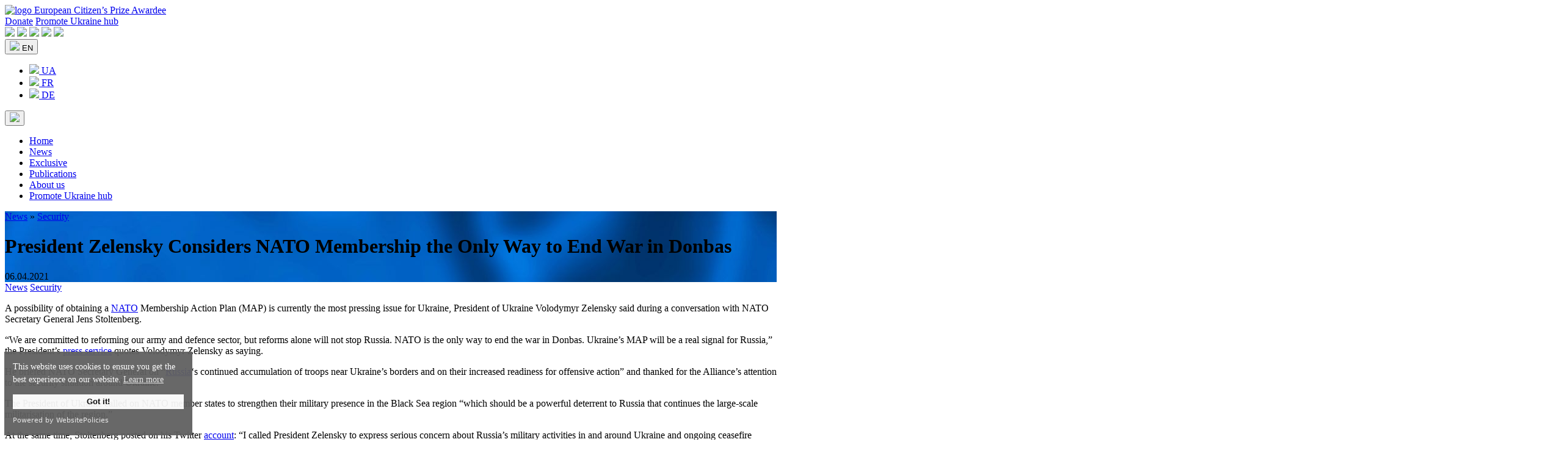

--- FILE ---
content_type: text/html; charset=UTF-8
request_url: https://www.promoteukraine.org/president-zelensky-considers-nato-membership-the-only-way-to-end-war-in-donbas/
body_size: 12020
content:
<!DOCTYPE html>
<html dir="ltr" lang="en-US" prefix="og: https://ogp.me/ns#" itemscope itemtype="https://schema.org/Article">
<head>
<meta charset="UTF-8" />
<meta name="viewport" content="width=device-width, initial-scale=1.0">
<title>President Zelensky Considers NATO Membership the Only Way to End War in Donbas</title>
	<style>img:is([sizes="auto" i], [sizes^="auto," i]) { contain-intrinsic-size: 3000px 1500px }</style>
	
		<!-- All in One SEO 4.7.4.2 - aioseo.com -->
		<meta name="description" content="In a conversation with NATO Secretary General Jens Stoltenberg, President of Ukraine Volodymyr Zelensky stated that the North Atlantic Alliance was the only way to end the war in Donbas" />
		<meta name="robots" content="max-image-preview:large" />
		<meta name="google-site-verification" content="HdJSs81alB4OqWr_2foBOoCQYnb976o6GJtPugdn9Dw" />
		<meta name="yandex-verification" content="a270edd02d32c84a" />
		<meta name="keywords" content="donbas,international relations,nato,peace for ukraine,russian aggression,ukraine v russia,news,security" />
		<link rel="canonical" href="https://www.promoteukraine.org/president-zelensky-considers-nato-membership-the-only-way-to-end-war-in-donbas/" />
		<meta name="generator" content="All in One SEO (AIOSEO) 4.7.4.2" />

		<!-- Google tag (gtag.js) -->
<script async src="https://www.googletagmanager.com/gtag/js?id=UA-165127962-1"></script>
<script>
  window.dataLayer = window.dataLayer || [];
  function gtag(){dataLayer.push(arguments);}
  gtag('js', new Date());

  gtag('config', 'UA-165127962-1');
</script>
		<meta property="og:locale" content="en_US" />
		<meta property="og:site_name" content="Promote Ukraine - Media and expert platform for Ukraine and the EU" />
		<meta property="og:type" content="article" />
		<meta property="og:title" content="President Zelensky Considers NATO Membership the Only Way to End War in Donbas" />
		<meta property="og:description" content="In a conversation with NATO Secretary General Jens Stoltenberg, President of Ukraine Volodymyr Zelensky stated that the North Atlantic Alliance was the only way to end the war in Donbas" />
		<meta property="og:url" content="https://www.promoteukraine.org/president-zelensky-considers-nato-membership-the-only-way-to-end-war-in-donbas/" />
		<meta property="fb:app_id" content="915514491952410" />
		<meta property="og:image" content="https://www.promoteukraine.org/wp-content/uploads/2021/10/nato-and-ukraine-flags-3d-waving-flag-design-ukraine-nato-flag-picture-wallpaper-scaled.jpg" />
		<meta property="og:image:secure_url" content="https://www.promoteukraine.org/wp-content/uploads/2021/10/nato-and-ukraine-flags-3d-waving-flag-design-ukraine-nato-flag-picture-wallpaper-scaled.jpg" />
		<meta property="og:image:width" content="2560" />
		<meta property="og:image:height" content="1223" />
		<meta property="article:published_time" content="2021-04-06T16:51:02+00:00" />
		<meta property="article:modified_time" content="2022-06-10T18:44:14+00:00" />
		<meta property="article:publisher" content="https://www.facebook.com/promoteukraine/" />
		<meta name="twitter:card" content="summary_large_image" />
		<meta name="twitter:site" content="@promoteukraine" />
		<meta name="twitter:title" content="President Zelensky Considers NATO Membership the Only Way to End War in Donbas" />
		<meta name="twitter:description" content="In a conversation with NATO Secretary General Jens Stoltenberg, President of Ukraine Volodymyr Zelensky stated that the North Atlantic Alliance was the only way to end the war in Donbas" />
		<meta name="twitter:image" content="https://www.promoteukraine.org/wp-content/uploads/2021/10/nato-and-ukraine-flags-3d-waving-flag-design-ukraine-nato-flag-picture-wallpaper-scaled.jpg" />
		<script type="application/ld+json" class="aioseo-schema">
			{"@context":"https:\/\/schema.org","@graph":[{"@type":"Article","@id":"https:\/\/www.promoteukraine.org\/president-zelensky-considers-nato-membership-the-only-way-to-end-war-in-donbas\/#article","name":"President Zelensky Considers NATO Membership the Only Way to End War in Donbas","headline":"President Zelensky Considers NATO Membership the Only Way to End War in Donbas","author":{"@id":"https:\/\/www.promoteukraine.org\/author\/ilyktaras\/#author"},"publisher":{"@id":"https:\/\/www.promoteukraine.org\/#organization"},"image":{"@type":"ImageObject","url":"https:\/\/www.promoteukraine.org\/wp-content\/uploads\/2021\/10\/nato-and-ukraine-flags-3d-waving-flag-design-ukraine-nato-flag-picture-wallpaper-scaled.jpg","width":2560,"height":1223,"caption":"NATO"},"datePublished":"2021-04-06T19:51:02+03:00","dateModified":"2022-06-10T21:44:14+03:00","inLanguage":"en-US","mainEntityOfPage":{"@id":"https:\/\/www.promoteukraine.org\/president-zelensky-considers-nato-membership-the-only-way-to-end-war-in-donbas\/#webpage"},"isPartOf":{"@id":"https:\/\/www.promoteukraine.org\/president-zelensky-considers-nato-membership-the-only-way-to-end-war-in-donbas\/#webpage"},"articleSection":"News, Security, Donbas, International Relations, NATO, Peace for Ukraine, Russian aggression, Ukraine v Russia, EN, pll_606c91764dafe"},{"@type":"BreadcrumbList","@id":"https:\/\/www.promoteukraine.org\/president-zelensky-considers-nato-membership-the-only-way-to-end-war-in-donbas\/#breadcrumblist","itemListElement":[{"@type":"ListItem","@id":"https:\/\/www.promoteukraine.org\/#listItem","position":1,"name":"Home","item":"https:\/\/www.promoteukraine.org\/","nextItem":"https:\/\/www.promoteukraine.org\/president-zelensky-considers-nato-membership-the-only-way-to-end-war-in-donbas\/#listItem"},{"@type":"ListItem","@id":"https:\/\/www.promoteukraine.org\/president-zelensky-considers-nato-membership-the-only-way-to-end-war-in-donbas\/#listItem","position":2,"name":"President Zelensky Considers NATO Membership the Only Way to End War in Donbas","previousItem":"https:\/\/www.promoteukraine.org\/#listItem"}]},{"@type":"Organization","@id":"https:\/\/www.promoteukraine.org\/#organization","name":"Promote Ukraine","description":"Media and expert platform for Ukraine and the EU","url":"https:\/\/www.promoteukraine.org\/","logo":{"@type":"ImageObject","url":"https:\/\/www.promoteukraine.org\/wp-content\/uploads\/2019\/05\/Promote-Ukraine-Logo-promoteukraine-org.png","@id":"https:\/\/www.promoteukraine.org\/president-zelensky-considers-nato-membership-the-only-way-to-end-war-in-donbas\/#organizationLogo","width":600,"height":219},"image":{"@id":"https:\/\/www.promoteukraine.org\/president-zelensky-considers-nato-membership-the-only-way-to-end-war-in-donbas\/#organizationLogo"},"sameAs":["https:\/\/www.instagram.com\/promoteukraine\/","https:\/\/www.youtube.com\/@PromoteUkraine","https:\/\/www.linkedin.com\/company\/promote-ukraine\/"]},{"@type":"Person","@id":"https:\/\/www.promoteukraine.org\/author\/ilyktaras\/#author","url":"https:\/\/www.promoteukraine.org\/author\/ilyktaras\/","name":"Bohdan Marusyak","image":{"@type":"ImageObject","@id":"https:\/\/www.promoteukraine.org\/president-zelensky-considers-nato-membership-the-only-way-to-end-war-in-donbas\/#authorImage","url":"https:\/\/secure.gravatar.com\/avatar\/1ff60249b34e8821a936fb657e8c187e?s=96&d=mm&r=g","width":96,"height":96,"caption":"Bohdan Marusyak"}},{"@type":"WebPage","@id":"https:\/\/www.promoteukraine.org\/president-zelensky-considers-nato-membership-the-only-way-to-end-war-in-donbas\/#webpage","url":"https:\/\/www.promoteukraine.org\/president-zelensky-considers-nato-membership-the-only-way-to-end-war-in-donbas\/","name":"President Zelensky Considers NATO Membership the Only Way to End War in Donbas","description":"In a conversation with NATO Secretary General Jens Stoltenberg, President of Ukraine Volodymyr Zelensky stated that the North Atlantic Alliance was the only way to end the war in Donbas","inLanguage":"en-US","isPartOf":{"@id":"https:\/\/www.promoteukraine.org\/#website"},"breadcrumb":{"@id":"https:\/\/www.promoteukraine.org\/president-zelensky-considers-nato-membership-the-only-way-to-end-war-in-donbas\/#breadcrumblist"},"author":{"@id":"https:\/\/www.promoteukraine.org\/author\/ilyktaras\/#author"},"creator":{"@id":"https:\/\/www.promoteukraine.org\/author\/ilyktaras\/#author"},"image":{"@type":"ImageObject","url":"https:\/\/www.promoteukraine.org\/wp-content\/uploads\/2021\/10\/nato-and-ukraine-flags-3d-waving-flag-design-ukraine-nato-flag-picture-wallpaper-scaled.jpg","@id":"https:\/\/www.promoteukraine.org\/president-zelensky-considers-nato-membership-the-only-way-to-end-war-in-donbas\/#mainImage","width":2560,"height":1223,"caption":"NATO"},"primaryImageOfPage":{"@id":"https:\/\/www.promoteukraine.org\/president-zelensky-considers-nato-membership-the-only-way-to-end-war-in-donbas\/#mainImage"},"datePublished":"2021-04-06T19:51:02+03:00","dateModified":"2022-06-10T21:44:14+03:00"},{"@type":"WebSite","@id":"https:\/\/www.promoteukraine.org\/#website","url":"https:\/\/www.promoteukraine.org\/","name":"Promote Ukraine","description":"Media and expert platform for Ukraine and the EU","inLanguage":"en-US","publisher":{"@id":"https:\/\/www.promoteukraine.org\/#organization"}}]}
		</script>
		<!-- All in One SEO -->

<link rel="alternate" href="https://www.promoteukraine.org/president-zelensky-considers-nato-membership-the-only-way-to-end-war-in-donbas/" hreflang="en" />
<link rel="alternate" href="https://www.promoteukraine.org/uk/prezydent-zelenskyj-vvazhaye-vstup-u-nato-yedynym-shlyahom-dlya-zavershennya-vijny-na-donbasi/" hreflang="uk" />
<link rel="alternate" type="application/rss+xml" title="Promote Ukraine - Media and expert platform for Ukraine and the EU &raquo; Feed" href="https://www.promoteukraine.org/feed/" />
<link rel="alternate" type="application/rss+xml" title="Promote Ukraine - Media and expert platform for Ukraine and the EU &raquo; Comments Feed" href="https://www.promoteukraine.org/comments/feed/" />
<script type="text/javascript">
/* <![CDATA[ */
window._wpemojiSettings = {"baseUrl":"https:\/\/s.w.org\/images\/core\/emoji\/15.0.3\/72x72\/","ext":".png","svgUrl":"https:\/\/s.w.org\/images\/core\/emoji\/15.0.3\/svg\/","svgExt":".svg","source":{"concatemoji":"https:\/\/www.promoteukraine.org\/wp-includes\/js\/wp-emoji-release.min.js?ver=258d501a3ea889c51d75259d92cfe06a"}};
/*! This file is auto-generated */
!function(i,n){var o,s,e;function c(e){try{var t={supportTests:e,timestamp:(new Date).valueOf()};sessionStorage.setItem(o,JSON.stringify(t))}catch(e){}}function p(e,t,n){e.clearRect(0,0,e.canvas.width,e.canvas.height),e.fillText(t,0,0);var t=new Uint32Array(e.getImageData(0,0,e.canvas.width,e.canvas.height).data),r=(e.clearRect(0,0,e.canvas.width,e.canvas.height),e.fillText(n,0,0),new Uint32Array(e.getImageData(0,0,e.canvas.width,e.canvas.height).data));return t.every(function(e,t){return e===r[t]})}function u(e,t,n){switch(t){case"flag":return n(e,"\ud83c\udff3\ufe0f\u200d\u26a7\ufe0f","\ud83c\udff3\ufe0f\u200b\u26a7\ufe0f")?!1:!n(e,"\ud83c\uddfa\ud83c\uddf3","\ud83c\uddfa\u200b\ud83c\uddf3")&&!n(e,"\ud83c\udff4\udb40\udc67\udb40\udc62\udb40\udc65\udb40\udc6e\udb40\udc67\udb40\udc7f","\ud83c\udff4\u200b\udb40\udc67\u200b\udb40\udc62\u200b\udb40\udc65\u200b\udb40\udc6e\u200b\udb40\udc67\u200b\udb40\udc7f");case"emoji":return!n(e,"\ud83d\udc26\u200d\u2b1b","\ud83d\udc26\u200b\u2b1b")}return!1}function f(e,t,n){var r="undefined"!=typeof WorkerGlobalScope&&self instanceof WorkerGlobalScope?new OffscreenCanvas(300,150):i.createElement("canvas"),a=r.getContext("2d",{willReadFrequently:!0}),o=(a.textBaseline="top",a.font="600 32px Arial",{});return e.forEach(function(e){o[e]=t(a,e,n)}),o}function t(e){var t=i.createElement("script");t.src=e,t.defer=!0,i.head.appendChild(t)}"undefined"!=typeof Promise&&(o="wpEmojiSettingsSupports",s=["flag","emoji"],n.supports={everything:!0,everythingExceptFlag:!0},e=new Promise(function(e){i.addEventListener("DOMContentLoaded",e,{once:!0})}),new Promise(function(t){var n=function(){try{var e=JSON.parse(sessionStorage.getItem(o));if("object"==typeof e&&"number"==typeof e.timestamp&&(new Date).valueOf()<e.timestamp+604800&&"object"==typeof e.supportTests)return e.supportTests}catch(e){}return null}();if(!n){if("undefined"!=typeof Worker&&"undefined"!=typeof OffscreenCanvas&&"undefined"!=typeof URL&&URL.createObjectURL&&"undefined"!=typeof Blob)try{var e="postMessage("+f.toString()+"("+[JSON.stringify(s),u.toString(),p.toString()].join(",")+"));",r=new Blob([e],{type:"text/javascript"}),a=new Worker(URL.createObjectURL(r),{name:"wpTestEmojiSupports"});return void(a.onmessage=function(e){c(n=e.data),a.terminate(),t(n)})}catch(e){}c(n=f(s,u,p))}t(n)}).then(function(e){for(var t in e)n.supports[t]=e[t],n.supports.everything=n.supports.everything&&n.supports[t],"flag"!==t&&(n.supports.everythingExceptFlag=n.supports.everythingExceptFlag&&n.supports[t]);n.supports.everythingExceptFlag=n.supports.everythingExceptFlag&&!n.supports.flag,n.DOMReady=!1,n.readyCallback=function(){n.DOMReady=!0}}).then(function(){return e}).then(function(){var e;n.supports.everything||(n.readyCallback(),(e=n.source||{}).concatemoji?t(e.concatemoji):e.wpemoji&&e.twemoji&&(t(e.twemoji),t(e.wpemoji)))}))}((window,document),window._wpemojiSettings);
/* ]]> */
</script>
<style id='wp-emoji-styles-inline-css' type='text/css'>

	img.wp-smiley, img.emoji {
		display: inline !important;
		border: none !important;
		box-shadow: none !important;
		height: 1em !important;
		width: 1em !important;
		margin: 0 0.07em !important;
		vertical-align: -0.1em !important;
		background: none !important;
		padding: 0 !important;
	}
</style>
<link rel='stylesheet' id='wp-block-library-css' href='https://www.promoteukraine.org/wp-includes/css/dist/block-library/style.min.css?ver=258d501a3ea889c51d75259d92cfe06a' type='text/css' media='all' />
<style id='classic-theme-styles-inline-css' type='text/css'>
/*! This file is auto-generated */
.wp-block-button__link{color:#fff;background-color:#32373c;border-radius:9999px;box-shadow:none;text-decoration:none;padding:calc(.667em + 2px) calc(1.333em + 2px);font-size:1.125em}.wp-block-file__button{background:#32373c;color:#fff;text-decoration:none}
</style>
<style id='global-styles-inline-css' type='text/css'>
:root{--wp--preset--aspect-ratio--square: 1;--wp--preset--aspect-ratio--4-3: 4/3;--wp--preset--aspect-ratio--3-4: 3/4;--wp--preset--aspect-ratio--3-2: 3/2;--wp--preset--aspect-ratio--2-3: 2/3;--wp--preset--aspect-ratio--16-9: 16/9;--wp--preset--aspect-ratio--9-16: 9/16;--wp--preset--color--black: #000000;--wp--preset--color--cyan-bluish-gray: #abb8c3;--wp--preset--color--white: #ffffff;--wp--preset--color--pale-pink: #f78da7;--wp--preset--color--vivid-red: #cf2e2e;--wp--preset--color--luminous-vivid-orange: #ff6900;--wp--preset--color--luminous-vivid-amber: #fcb900;--wp--preset--color--light-green-cyan: #7bdcb5;--wp--preset--color--vivid-green-cyan: #00d084;--wp--preset--color--pale-cyan-blue: #8ed1fc;--wp--preset--color--vivid-cyan-blue: #0693e3;--wp--preset--color--vivid-purple: #9b51e0;--wp--preset--gradient--vivid-cyan-blue-to-vivid-purple: linear-gradient(135deg,rgba(6,147,227,1) 0%,rgb(155,81,224) 100%);--wp--preset--gradient--light-green-cyan-to-vivid-green-cyan: linear-gradient(135deg,rgb(122,220,180) 0%,rgb(0,208,130) 100%);--wp--preset--gradient--luminous-vivid-amber-to-luminous-vivid-orange: linear-gradient(135deg,rgba(252,185,0,1) 0%,rgba(255,105,0,1) 100%);--wp--preset--gradient--luminous-vivid-orange-to-vivid-red: linear-gradient(135deg,rgba(255,105,0,1) 0%,rgb(207,46,46) 100%);--wp--preset--gradient--very-light-gray-to-cyan-bluish-gray: linear-gradient(135deg,rgb(238,238,238) 0%,rgb(169,184,195) 100%);--wp--preset--gradient--cool-to-warm-spectrum: linear-gradient(135deg,rgb(74,234,220) 0%,rgb(151,120,209) 20%,rgb(207,42,186) 40%,rgb(238,44,130) 60%,rgb(251,105,98) 80%,rgb(254,248,76) 100%);--wp--preset--gradient--blush-light-purple: linear-gradient(135deg,rgb(255,206,236) 0%,rgb(152,150,240) 100%);--wp--preset--gradient--blush-bordeaux: linear-gradient(135deg,rgb(254,205,165) 0%,rgb(254,45,45) 50%,rgb(107,0,62) 100%);--wp--preset--gradient--luminous-dusk: linear-gradient(135deg,rgb(255,203,112) 0%,rgb(199,81,192) 50%,rgb(65,88,208) 100%);--wp--preset--gradient--pale-ocean: linear-gradient(135deg,rgb(255,245,203) 0%,rgb(182,227,212) 50%,rgb(51,167,181) 100%);--wp--preset--gradient--electric-grass: linear-gradient(135deg,rgb(202,248,128) 0%,rgb(113,206,126) 100%);--wp--preset--gradient--midnight: linear-gradient(135deg,rgb(2,3,129) 0%,rgb(40,116,252) 100%);--wp--preset--font-size--small: 13px;--wp--preset--font-size--medium: 20px;--wp--preset--font-size--large: 36px;--wp--preset--font-size--x-large: 42px;--wp--preset--spacing--20: 0.44rem;--wp--preset--spacing--30: 0.67rem;--wp--preset--spacing--40: 1rem;--wp--preset--spacing--50: 1.5rem;--wp--preset--spacing--60: 2.25rem;--wp--preset--spacing--70: 3.38rem;--wp--preset--spacing--80: 5.06rem;--wp--preset--shadow--natural: 6px 6px 9px rgba(0, 0, 0, 0.2);--wp--preset--shadow--deep: 12px 12px 50px rgba(0, 0, 0, 0.4);--wp--preset--shadow--sharp: 6px 6px 0px rgba(0, 0, 0, 0.2);--wp--preset--shadow--outlined: 6px 6px 0px -3px rgba(255, 255, 255, 1), 6px 6px rgba(0, 0, 0, 1);--wp--preset--shadow--crisp: 6px 6px 0px rgba(0, 0, 0, 1);}:where(.is-layout-flex){gap: 0.5em;}:where(.is-layout-grid){gap: 0.5em;}body .is-layout-flex{display: flex;}.is-layout-flex{flex-wrap: wrap;align-items: center;}.is-layout-flex > :is(*, div){margin: 0;}body .is-layout-grid{display: grid;}.is-layout-grid > :is(*, div){margin: 0;}:where(.wp-block-columns.is-layout-flex){gap: 2em;}:where(.wp-block-columns.is-layout-grid){gap: 2em;}:where(.wp-block-post-template.is-layout-flex){gap: 1.25em;}:where(.wp-block-post-template.is-layout-grid){gap: 1.25em;}.has-black-color{color: var(--wp--preset--color--black) !important;}.has-cyan-bluish-gray-color{color: var(--wp--preset--color--cyan-bluish-gray) !important;}.has-white-color{color: var(--wp--preset--color--white) !important;}.has-pale-pink-color{color: var(--wp--preset--color--pale-pink) !important;}.has-vivid-red-color{color: var(--wp--preset--color--vivid-red) !important;}.has-luminous-vivid-orange-color{color: var(--wp--preset--color--luminous-vivid-orange) !important;}.has-luminous-vivid-amber-color{color: var(--wp--preset--color--luminous-vivid-amber) !important;}.has-light-green-cyan-color{color: var(--wp--preset--color--light-green-cyan) !important;}.has-vivid-green-cyan-color{color: var(--wp--preset--color--vivid-green-cyan) !important;}.has-pale-cyan-blue-color{color: var(--wp--preset--color--pale-cyan-blue) !important;}.has-vivid-cyan-blue-color{color: var(--wp--preset--color--vivid-cyan-blue) !important;}.has-vivid-purple-color{color: var(--wp--preset--color--vivid-purple) !important;}.has-black-background-color{background-color: var(--wp--preset--color--black) !important;}.has-cyan-bluish-gray-background-color{background-color: var(--wp--preset--color--cyan-bluish-gray) !important;}.has-white-background-color{background-color: var(--wp--preset--color--white) !important;}.has-pale-pink-background-color{background-color: var(--wp--preset--color--pale-pink) !important;}.has-vivid-red-background-color{background-color: var(--wp--preset--color--vivid-red) !important;}.has-luminous-vivid-orange-background-color{background-color: var(--wp--preset--color--luminous-vivid-orange) !important;}.has-luminous-vivid-amber-background-color{background-color: var(--wp--preset--color--luminous-vivid-amber) !important;}.has-light-green-cyan-background-color{background-color: var(--wp--preset--color--light-green-cyan) !important;}.has-vivid-green-cyan-background-color{background-color: var(--wp--preset--color--vivid-green-cyan) !important;}.has-pale-cyan-blue-background-color{background-color: var(--wp--preset--color--pale-cyan-blue) !important;}.has-vivid-cyan-blue-background-color{background-color: var(--wp--preset--color--vivid-cyan-blue) !important;}.has-vivid-purple-background-color{background-color: var(--wp--preset--color--vivid-purple) !important;}.has-black-border-color{border-color: var(--wp--preset--color--black) !important;}.has-cyan-bluish-gray-border-color{border-color: var(--wp--preset--color--cyan-bluish-gray) !important;}.has-white-border-color{border-color: var(--wp--preset--color--white) !important;}.has-pale-pink-border-color{border-color: var(--wp--preset--color--pale-pink) !important;}.has-vivid-red-border-color{border-color: var(--wp--preset--color--vivid-red) !important;}.has-luminous-vivid-orange-border-color{border-color: var(--wp--preset--color--luminous-vivid-orange) !important;}.has-luminous-vivid-amber-border-color{border-color: var(--wp--preset--color--luminous-vivid-amber) !important;}.has-light-green-cyan-border-color{border-color: var(--wp--preset--color--light-green-cyan) !important;}.has-vivid-green-cyan-border-color{border-color: var(--wp--preset--color--vivid-green-cyan) !important;}.has-pale-cyan-blue-border-color{border-color: var(--wp--preset--color--pale-cyan-blue) !important;}.has-vivid-cyan-blue-border-color{border-color: var(--wp--preset--color--vivid-cyan-blue) !important;}.has-vivid-purple-border-color{border-color: var(--wp--preset--color--vivid-purple) !important;}.has-vivid-cyan-blue-to-vivid-purple-gradient-background{background: var(--wp--preset--gradient--vivid-cyan-blue-to-vivid-purple) !important;}.has-light-green-cyan-to-vivid-green-cyan-gradient-background{background: var(--wp--preset--gradient--light-green-cyan-to-vivid-green-cyan) !important;}.has-luminous-vivid-amber-to-luminous-vivid-orange-gradient-background{background: var(--wp--preset--gradient--luminous-vivid-amber-to-luminous-vivid-orange) !important;}.has-luminous-vivid-orange-to-vivid-red-gradient-background{background: var(--wp--preset--gradient--luminous-vivid-orange-to-vivid-red) !important;}.has-very-light-gray-to-cyan-bluish-gray-gradient-background{background: var(--wp--preset--gradient--very-light-gray-to-cyan-bluish-gray) !important;}.has-cool-to-warm-spectrum-gradient-background{background: var(--wp--preset--gradient--cool-to-warm-spectrum) !important;}.has-blush-light-purple-gradient-background{background: var(--wp--preset--gradient--blush-light-purple) !important;}.has-blush-bordeaux-gradient-background{background: var(--wp--preset--gradient--blush-bordeaux) !important;}.has-luminous-dusk-gradient-background{background: var(--wp--preset--gradient--luminous-dusk) !important;}.has-pale-ocean-gradient-background{background: var(--wp--preset--gradient--pale-ocean) !important;}.has-electric-grass-gradient-background{background: var(--wp--preset--gradient--electric-grass) !important;}.has-midnight-gradient-background{background: var(--wp--preset--gradient--midnight) !important;}.has-small-font-size{font-size: var(--wp--preset--font-size--small) !important;}.has-medium-font-size{font-size: var(--wp--preset--font-size--medium) !important;}.has-large-font-size{font-size: var(--wp--preset--font-size--large) !important;}.has-x-large-font-size{font-size: var(--wp--preset--font-size--x-large) !important;}
:where(.wp-block-post-template.is-layout-flex){gap: 1.25em;}:where(.wp-block-post-template.is-layout-grid){gap: 1.25em;}
:where(.wp-block-columns.is-layout-flex){gap: 2em;}:where(.wp-block-columns.is-layout-grid){gap: 2em;}
:root :where(.wp-block-pullquote){font-size: 1.5em;line-height: 1.6;}
</style>
<script type="text/javascript" src="https://www.promoteukraine.org/wp-includes/js/jquery/jquery.min.js?ver=3.7.1" id="jquery-core-js"></script>
<script type="text/javascript" src="https://www.promoteukraine.org/wp-includes/js/jquery/jquery-migrate.min.js?ver=3.4.1" id="jquery-migrate-js"></script>
<link rel="https://api.w.org/" href="https://www.promoteukraine.org/wp-json/" /><link rel="alternate" title="JSON" type="application/json" href="https://www.promoteukraine.org/wp-json/wp/v2/posts/16099" /><link rel="EditURI" type="application/rsd+xml" title="RSD" href="https://www.promoteukraine.org/xmlrpc.php?rsd" />

<link rel='shortlink' href='https://www.promoteukraine.org/?p=16099' />
<link rel="alternate" title="oEmbed (JSON)" type="application/json+oembed" href="https://www.promoteukraine.org/wp-json/oembed/1.0/embed?url=https%3A%2F%2Fwww.promoteukraine.org%2Fpresident-zelensky-considers-nato-membership-the-only-way-to-end-war-in-donbas%2F&#038;lang=en" />
<link rel="alternate" title="oEmbed (XML)" type="text/xml+oembed" href="https://www.promoteukraine.org/wp-json/oembed/1.0/embed?url=https%3A%2F%2Fwww.promoteukraine.org%2Fpresident-zelensky-considers-nato-membership-the-only-way-to-end-war-in-donbas%2F&#038;format=xml&#038;lang=en" />
<link rel="icon" href="https://www.promoteukraine.org/wp-content/uploads/2023/01/promoteukrainelogo-150x150.png" sizes="32x32" />
<link rel="icon" href="https://www.promoteukraine.org/wp-content/uploads/2023/01/promoteukrainelogo.png" sizes="192x192" />
<link rel="apple-touch-icon" href="https://www.promoteukraine.org/wp-content/uploads/2023/01/promoteukrainelogo.png" />
<meta name="msapplication-TileImage" content="https://www.promoteukraine.org/wp-content/uploads/2023/01/promoteukrainelogo.png" />
    <link rel="preconnect" href="https://fonts.googleapis.com">
    <link rel="preconnect" href="https://fonts.gstatic.com" crossorigin>
    <link href="https://fonts.googleapis.com/css2?family=Montserrat:wght@400;500;600;700;800&display=swap" rel="stylesheet">
    <link rel="stylesheet" href="/wp-content/themes/pu/css/bootstrap.min.css">
    <link rel="stylesheet" href="/wp-content/themes/pu/style.css">
	<script src="https://cdn.websitepolicies.io/lib/cookieconsent/cookieconsent.min.js" defer></script>
	<script>window.addEventListener("load",function(){window.wpcc.init({"colors":{"popup":{"background":"#606060","text":"#ffffff","border":"#f9f9f9"},"button":{"background":"#f9f9f9","text":"#000000"}},"padding":"small","margin":"small","transparency":"5","fontsize":"small","content":{"href":"https://www.promoteukraine.org/privacy-policy/"}})});</script>
</head>
<body>
</header>
    <header class="header dark-bg">
		<div class="container-fluid">
			<div class="row d-flex align-items-center">
                <a href="https://www.promoteukraine.org/" title="Promote Ukraine &#8211; Media and expert platform for Ukraine and the EU" class="header__logo col">
                    <img src="/wp-content/themes/pu/images/logo.png" alt="logo">
					<span class="d-none d-md-block">European Citizen’s Prize Awardee</span>
                </a>
				<div class="col p-0 d-none d-sm-block">
					<a href="https://www.ukrainianhub.eu/support-ukraine" target="_blank" class="sup_button" title="Donate">Donate</a>
					<a href="https://www.ukrainianhub.eu/" target="_blank" class="hub_button" title="Promote Ukraine hub">Promote Ukraine hub</a>
				</div>
				<div class="col text-end topheader-right p-0">
					<div class="social">
												<a href="https://www.facebook.com/promoteukraine/" title="Facebook" target="_blank" rel="nofollow"><img src="/wp-content/themes/pu/images/social-fb.svg"></a>
						<a href="https://www.instagram.com/promoteukraine/" title="Instagram" target="_blank" rel="nofollow"><img src="/wp-content/themes/pu/images/social-insta.svg"></a>
						<a href="https://twitter.com/PromoteUkraine" title="Twitter" target="_blank" rel="nofollow"><img src="/wp-content/themes/pu/images/social-twit.svg"></a>
						<a href="https://www.youtube.com/@PromoteUkraine/" title="YouTube" target="_blank" rel="nofollow"><img src="/wp-content/themes/pu/images/social-yt.svg"></a>
						<a href="https://www.linkedin.com/company/promote-ukraine/" title="LinkedIn" target="_blank" rel="nofollow"><img src="/wp-content/themes/pu/images/social-in.svg"></a>					</div>
										<div class="dropdown header_lang gray-border">
												<button class="dropdown-toggle dark-bg white-txt" type="button" id="dropdownLangSelect"  type="button" data-bs-toggle="dropdown" aria-expanded="false">
							<img src="https://www.promoteukraine.org/wp-content/plugins/polylang/flags/gb.png"> EN						</button>
						<ul class="dropdown-menu dark-bg" aria-labelledby="dropdownLangSelect">
							<li class="dropdown-item gray-border p-0"><a href="https://www.promoteukraine.org/uk/prezydent-zelenskyj-vvazhaye-vstup-u-nato-yedynym-shlyahom-dlya-zavershennya-vijny-na-donbasi/" class="dropdown-item white-txt"><img src="https://www.promoteukraine.org/wp-content/plugins/polylang/flags/ua.png"> UA</a></li><li class="dropdown-item gray-border p-0"><a href="https://www.promoteukraine.org/fr/" class="dropdown-item white-txt"><img src="https://www.promoteukraine.org/wp-content/plugins/polylang/flags/fr.png"> FR</a></li><li class="dropdown-item gray-border p-0"><a href="https://www.promoteukraine.org/de/" class="dropdown-item white-txt"><img src="https://www.promoteukraine.org/wp-content/plugins/polylang/flags/de.png"> DE</a></li>						</ul>
					</div>					<button type="button" class="menu-button d-none"  data-bs-toggle="modal" data-bs-target="#menuModal">
						<img src="/wp-content/themes/pu/images/menu.svg">
					</button>
				</div>
			</div>
		</div>
    </header>

    <main>
		<nav class="text-center nav-link-list d-none d-md-block">
			<div class="menu-main-en-container"><ul id="menu-head" class="menu"><li id="menu-item-14419" class="menu-item menu-item-type-custom menu-item-object-custom menu-item-14419"><a href="/" itemprop="url">Home</a></li>
<li id="menu-item-14413" class="menu-item menu-item-type-taxonomy menu-item-object-category current-post-ancestor current-menu-parent current-post-parent menu-item-14413"><a href="https://www.promoteukraine.org/category/news/" itemprop="url">News</a></li>
<li id="menu-item-83370" class="menu-item menu-item-type-taxonomy menu-item-object-category menu-item-83370"><a href="https://www.promoteukraine.org/category/exclusive/" itemprop="url">Exclusive</a></li>
<li id="menu-item-83401" class="menu-item menu-item-type-post_type menu-item-object-page menu-item-83401"><a href="https://www.promoteukraine.org/journal/" itemprop="url">Publications</a></li>
<li id="menu-item-83372" class="menu-item menu-item-type-post_type menu-item-object-page menu-item-83372"><a href="https://www.promoteukraine.org/overview/" itemprop="url">About us</a></li>
<li id="menu-item-83373" class="menu-item menu-item-type-custom menu-item-object-custom menu-item-83373"><a href="https://www.ukrainianhub.eu/" itemprop="url">Promote Ukraine hub</a></li>
</ul></div>		</nav>
		<div class="hero dark-bg white-txt hero-home text-center" style="background-image: url(https://www.promoteukraine.org/wp-content/uploads/2021/10/nato-and-ukraine-flags-3d-waving-flag-design-ukraine-nato-flag-picture-wallpaper-scaled.jpg);">
			<div class="container-fluid col-md-10 col-12">
				<div class="bread white-txt text-start"><div class="aioseo-breadcrumbs"><span class="aioseo-breadcrumb">
	<a href="https://www.promoteukraine.org/category/news/" title="News">News</a>
</span><span class="aioseo-breadcrumb-separator">&raquo;</span><span class="aioseo-breadcrumb">
	<a href="https://www.promoteukraine.org/category/news/security-en/" title="Security">Security</a>
</span></div></div>
				<h1 class="hero_title col-md-10">President Zelensky Considers NATO Membership the Only Way to End War in Donbas</h1> 
				<div class="hero-meta col-md-10 col-12  offset-md-2">06.04.2021</div>
			</div>
		</div>
		<div class="container-fluid single-content">
			<div class="row">
				<div class="col-12 col-md-8 main-content px-lg-5" >
					<div class="row">
											<article class="col-12">
							<div class="cat-links">
																												<a href="https://www.promoteukraine.org/category/news/" rel="category tag">News</a> <a href="https://www.promoteukraine.org/category/news/security-en/" rel="category tag">Security</a>							</div>
					<!---		[speaker] -->
							<div id="content">
								<p>A possibility of obtaining a <a href="https://www.promoteukraine.org/dirnato-offers-ukraine-new-opportunities-under-eop-programme/">NATO</a> Membership Action Plan (MAP) is currently the most pressing issue for Ukraine, President of Ukraine Volodymyr Zelensky said during a conversation with NATO Secretary General Jens Stoltenberg.</p>
<p>“We are committed to reforming our army and defenсe sector, but reforms alone will not stop Russia. NATO is the only way to end the war in Donbas. Ukraine&#8217;s MAP will be a real signal for Russia,” the President’s <a href="https://www.president.gov.ua/en/news/prezident-ukrayini-proviv-telefonnu-rozmovu-z-generalnim-sek-67813">press service</a> quotes Volodymyr Zelensky as saying.</p>
<p>He briefed NATO Secretary General on “<a href="https://www.promoteukraine.org/dirnato-concerned-about-russias-military-build-up-in-occupied-crimea/">Russia</a>&#8216;s continued accumulation of troops near Ukraine&#8217;s borders and on their increased readiness for offensive action” and thanked for the Alliance’s attention to the security situation around Ukraine.</p>
<p>The President of Ukraine called on NATO member states to strengthen their military presence in the Black Sea region “which should be a powerful deterrent to Russia that continues the large-scale militarisation of the region.”</p>
<p>At the same time, Stoltenberg posted on his Twitter <a href="https://twitter.com/jensstoltenberg/status/1379353853292912643">account</a>: “I called President Zelensky to express serious concern about Russia’s military activities in and around Ukraine and ongoing ceasefire violations. NATO firmly supports Ukraine’s sovereignty and territorial integrity. We remain committed to our close partnership.”</p>
<p>The day before, NATO Allied Land Command <a href="https://twitter.com/LANDCMD/status/1378979950456365058">stated</a> that Ukraine was one of the valued partners of the Alliance.</p>
<p>“Ukraine is a valued partner of the Alliance and one of our six Enhanced Opportunity Partners. NATO Allied Land Command currently has one Ukrainian officer serving in our headquarters,” reads the post.</p>
<p>It is noteworthy that this statement was the first post in the Ukrainian language published on the official Twitter account of the NATO Allied Land Command.</p>
<p>Bohdan Marusyak</p>
							</div>
							<div class="entry-meta">
								06.04.2021 &bull; by <b>Bohdan Marusyak</b>
							</div>
							<div class="tagcloud">
								<a href="https://www.promoteukraine.org/tag/donbas/" rel="tag">Donbas</a><a href="https://www.promoteukraine.org/tag/international-relations/" rel="tag">International Relations</a><a href="https://www.promoteukraine.org/tag/nato/" rel="tag">NATO</a><a href="https://www.promoteukraine.org/tag/peace-for-ukraine/" rel="tag">Peace for Ukraine</a><a href="https://www.promoteukraine.org/tag/russian-aggression/" rel="tag">Russian aggression</a><a href="https://www.promoteukraine.org/tag/ukraine-v-russia/" rel="tag">Ukraine v Russia</a>							</div>
						</article>
																				</div>
<div class="row"><h3 class="newsblock-title text-center">Related News</h3>								<article id="post-88715" class="col-12 col-md-6 newsblock">
																			<a href="https://www.promoteukraine.org/our-response-to-the-stop-militarisation-call-on-belgium/" class="feat-image" title="Our response to the ‘Stop Militarisation’ call on Belgium" style="background-image: url(https://www.promoteukraine.org/wp-content/uploads/2025/06/nato-hq-veterans-2025.heic);"><img src="https://www.promoteukraine.org/wp-content/uploads/2025/06/nato-hq-veterans-2025.heic" alt="" class="d-block d-md-none" /></a>
																		<div class="cat-links">
																														<a href="https://www.promoteukraine.org/category/other/" rel="category tag">Other</a>									</div>
									<h2 class="entry-title"><a href="https://www.promoteukraine.org/our-response-to-the-stop-militarisation-call-on-belgium/" title="Our response to the ‘Stop Militarisation’ call on Belgium" rel="bookmark">Our response to the ‘Stop Militarisation’ call on Belgium</a></h2>
									<div class="entry-meta">
										06.01.2025 &bull; by <b>Marta Barandiy</b>
									</div>
								</article>
								<article id="post-88617" class="col-12 col-md-6 newsblock">
																			<a href="https://www.promoteukraine.org/we-regret-to-inform-you-that-the-dvizh-event-has-been-canceled-at-the-initiative-of-the-3rd-assault-brigade-due-to-security-reasons/" class="feat-image" title="We regret to inform you that the “Dvizh” event has been canceled at the initiative of the 3rd Assault Brigade due to security reasons" style="background-image: url(https://www.promoteukraine.org/wp-content/uploads/2024/07/452903845_872300304927815_1694194576406103632_n.jpg);"><img src="https://www.promoteukraine.org/wp-content/uploads/2024/07/452903845_872300304927815_1694194576406103632_n.jpg" alt="" class="d-block d-md-none" /></a>
																		<div class="cat-links">
																														<a href="https://www.promoteukraine.org/category/promote-ukraine/" rel="category tag">Promote Ukraine</a> <a href="https://www.promoteukraine.org/category/support-ukraine/" rel="category tag">Support Ukraine</a> <a href="https://www.promoteukraine.org/category/exclusive/event/" rel="category tag">Еvent</a>									</div>
									<h2 class="entry-title"><a href="https://www.promoteukraine.org/we-regret-to-inform-you-that-the-dvizh-event-has-been-canceled-at-the-initiative-of-the-3rd-assault-brigade-due-to-security-reasons/" title="We regret to inform you that the “Dvizh” event has been canceled at the initiative of the 3rd Assault Brigade due to security reasons" rel="bookmark">We regret to inform you that the “Dvizh” event has been canceled at the initiative of the 3rd Assault Brigade due to security reasons</a></h2>
									<div class="entry-meta">
										07.25.2024 &bull; by <b>Natalia Tolub</b>
									</div>
								</article>
								<article id="post-88616" class="col-12 col-md-6 newsblock">
																			<a href="https://www.promoteukraine.org/narratives-in-media-coverage-of-ukraine-33/" class="feat-image" title="Narratives in Media Coverage of Ukraine" style="background-image: url(https://www.promoteukraine.org/wp-content/uploads/2023/09/kolaj_1024h768_2-scaled.jpg);"><img src="https://www.promoteukraine.org/wp-content/uploads/2023/09/kolaj_1024h768_2-scaled.jpg" alt="" class="d-block d-md-none" /></a>
																		<div class="cat-links">
																														<a href="https://www.promoteukraine.org/category/exclusive/" rel="category tag">Exclusive</a> <a href="https://www.promoteukraine.org/category/promote-ukraine/" rel="category tag">Promote Ukraine</a>									</div>
									<h2 class="entry-title"><a href="https://www.promoteukraine.org/narratives-in-media-coverage-of-ukraine-33/" title="Narratives in Media Coverage of Ukraine" rel="bookmark">Narratives in Media Coverage of Ukraine</a></h2>
									<div class="entry-meta">
										07.25.2024 &bull; by <b>Promote Ukraine team</b>
									</div>
								</article>
								<article id="post-88610" class="col-12 col-md-6 newsblock">
																			<a href="https://www.promoteukraine.org/july-28-save-the-date-and-book-your-ticket/" class="feat-image" title="JULY 28, SAVE THE DATE AND BOOK YOUR TICKET" style="background-image: url(https://www.promoteukraine.org/wp-content/uploads/2024/07/452434863_870998861724626_7882413435321322652_n.jpg);"><img src="https://www.promoteukraine.org/wp-content/uploads/2024/07/452434863_870998861724626_7882413435321322652_n.jpg" alt="" class="d-block d-md-none" /></a>
																		<div class="cat-links">
																														<a href="https://www.promoteukraine.org/category/promote-ukraine/" rel="category tag">Promote Ukraine</a> <a href="https://www.promoteukraine.org/category/support-ukraine/" rel="category tag">Support Ukraine</a> <a href="https://www.promoteukraine.org/category/exclusive/event/" rel="category tag">Еvent</a>									</div>
									<h2 class="entry-title"><a href="https://www.promoteukraine.org/july-28-save-the-date-and-book-your-ticket/" title="JULY 28, SAVE THE DATE AND BOOK YOUR TICKET" rel="bookmark">JULY 28, SAVE THE DATE AND BOOK YOUR TICKET</a></h2>
									<div class="entry-meta">
										07.23.2024 &bull; by <b>Natalia Tolub</b>
									</div>
								</article>
								<article id="post-88609" class="col-12 col-md-6 newsblock">
																			<a href="https://www.promoteukraine.org/dim-tv-channel-films-story-about-ukrainian-choir-in-belgium-where-our-migrants-sing/" class="feat-image" title="Dim TV channel films story about Ukrainian choir in Belgium where our migrants sing" style="background-image: url(https://www.promoteukraine.org/wp-content/uploads/2024/07/unnamed.jpg);"><img src="https://www.promoteukraine.org/wp-content/uploads/2024/07/unnamed.jpg" alt="" class="d-block d-md-none" /></a>
																		<div class="cat-links">
																														<a href="https://www.promoteukraine.org/category/media_about_promote_ukraine/" rel="category tag">Media about us</a> <a href="https://www.promoteukraine.org/category/promote-ukraine/" rel="category tag">Promote Ukraine</a> <a href="https://www.promoteukraine.org/category/video/" rel="category tag">Video</a>									</div>
									<h2 class="entry-title"><a href="https://www.promoteukraine.org/dim-tv-channel-films-story-about-ukrainian-choir-in-belgium-where-our-migrants-sing/" title="Dim TV channel films story about Ukrainian choir in Belgium where our migrants sing" rel="bookmark">Dim TV channel films story about Ukrainian choir in Belgium where our migrants sing</a></h2>
									<div class="entry-meta">
										07.22.2024 &bull; by <b>Natalia Tolub</b>
									</div>
								</article>
								<article id="post-88602" class="col-12 col-md-6 newsblock">
																			<a href="https://www.promoteukraine.org/happy-belgian-national-day/" class="feat-image" title="Happy Belgian National Day!" style="background-image: url(https://www.promoteukraine.org/wp-content/uploads/2024/07/452440248_869841378507041_1965680357552990750_n-2.jpg);"><img src="https://www.promoteukraine.org/wp-content/uploads/2024/07/452440248_869841378507041_1965680357552990750_n-2.jpg" alt="" class="d-block d-md-none" /></a>
																		<div class="cat-links">
																														<a href="https://www.promoteukraine.org/category/promote-ukraine/" rel="category tag">Promote Ukraine</a>									</div>
									<h2 class="entry-title"><a href="https://www.promoteukraine.org/happy-belgian-national-day/" title="Happy Belgian National Day!" rel="bookmark">Happy Belgian National Day!</a></h2>
									<div class="entry-meta">
										07.21.2024 &bull; by <b>Natalia Tolub</b>
									</div>
								</article>
</div>					<center><a href="https://www.promoteukraine.org/category/news/" target="_blank" class="hero_button">All News &rsaquo;</a></center>
				</div>
				<div class="col-12 col-md-4 sidebar">
					<aside id="sidebar" role="complementary">
	<div id="primary" class="widget-area">
		<div class="container-fluid widget-container">
							<form method="get" role="search" id="searchform2" class="searchform input-group flex-nowrap" action="https://www.promoteukraine.org/">
								<input type="search" aria-label="Search" class="form-control" name="s" value="" id="s2" placeholder="Type keyword(s) here &hellip;" />
								<input type="submit" class="searchsubmit dark-bg gray-border white-txt" id="searchsubmit2" value="Search" />
							</form>
																																	<article id="post-88732" class="col-12">
									<div class="cat-links">
																														<a href="https://www.promoteukraine.org/category/other/" rel="category tag">Other</a>									</div>
									<h2 class="entry-title"><a href="https://www.promoteukraine.org/ukrainian-newborns-face-deportation-under-belgiums-tpd-rules/" title="Ukrainian Newborns Face Deportation Under Belgium’s TPD Rules" rel="bookmark">Ukrainian Newborns Face Deportation Under Belgium’s TPD Rules</a></h2>
									<div class="entry-meta">
										01.19.2026 &bull; by <b>Marta Barandiy</b>
									</div>
								</article>
															<article id="post-88730" class="col-12">
									<div class="cat-links">
																														<a href="https://www.promoteukraine.org/category/other/" rel="category tag">Other</a>									</div>
									<h2 class="entry-title"><a href="https://www.promoteukraine.org/europe-and-america-shared-values-different-instincts/" title="Europe and America: Shared Values, Different Instincts" rel="bookmark">Europe and America: Shared Values, Different Instincts</a></h2>
									<div class="entry-meta">
										12.10.2025 &bull; by <b>Marta Barandiy</b>
									</div>
								</article>
															<article id="post-88725" class="col-12">
									<div class="cat-links">
																														<a href="https://www.promoteukraine.org/category/general/" rel="category tag">Belgian</a> <a href="https://www.promoteukraine.org/category/other/" rel="category tag">Other</a> <a href="https://www.promoteukraine.org/category/exclusive/event/" rel="category tag">Еvent</a>									</div>
									<h2 class="entry-title"><a href="https://www.promoteukraine.org/ukrainian-chalets-at-brussels-christmas-market/" title="Ukrainian Spirit at Brussels Christmas Market" rel="bookmark">Ukrainian Spirit at Brussels Christmas Market</a></h2>
									<div class="entry-meta">
										11.25.2025 &bull; by <b>Marta Barandiy</b>
									</div>
								</article>
															<article id="post-88718" class="col-12">
									<div class="cat-links">
																														<a href="https://www.promoteukraine.org/category/other/" rel="category tag">Other</a>									</div>
									<h2 class="entry-title"><a href="https://www.promoteukraine.org/unbroken-meetings-in-the-circle-of-promote-ukraine/" title="Unbroken: Meetings in the circle of Promote Ukraine" rel="bookmark">Unbroken: Meetings in the circle of Promote Ukraine</a></h2>
									<div class="entry-meta">
										08.31.2025 &bull; by <b>Marta Barandiy</b>
									</div>
								</article>
															<article id="post-88715" class="col-12">
									<div class="cat-links">
																														<a href="https://www.promoteukraine.org/category/other/" rel="category tag">Other</a>									</div>
									<h2 class="entry-title"><a href="https://www.promoteukraine.org/our-response-to-the-stop-militarisation-call-on-belgium/" title="Our response to the ‘Stop Militarisation’ call on Belgium" rel="bookmark">Our response to the ‘Stop Militarisation’ call on Belgium</a></h2>
									<div class="entry-meta">
										06.01.2025 &bull; by <b>Marta Barandiy</b>
									</div>
								</article>
																											<div id="block-3" class="widget-container widget_block widget_media_image">
<figure class="wp-block-image size-full"><a href="https://www.promoteukraine.org/wp-content/uploads/2024/07/brussels-ukraina-review-en-12_edition.pdf"><img loading="lazy" decoding="async" width="724" height="1024" src="https://www.promoteukraine.org/wp-content/uploads/2024/07/bur-12_eng.png" alt="" class="wp-image-88623" srcset="https://www.promoteukraine.org/wp-content/uploads/2024/07/bur-12_eng.png 724w, https://www.promoteukraine.org/wp-content/uploads/2024/07/bur-12_eng-212x300.png 212w" sizes="auto, (max-width: 724px) 100vw, 724px" /></a></figure>
</div><div id="block-9" class="widget-container widget_block">
<figure class="wp-block-embed is-type-video is-provider-youtube wp-block-embed-youtube wp-embed-aspect-16-9 wp-has-aspect-ratio"><div class="wp-block-embed__wrapper">
<iframe loading="lazy" title="600 days since the full-scale Russian invasion of Ukraine" width="1778" height="1000" src="https://www.youtube.com/embed/ij_Xo-M3PLQ?feature=oembed" frameborder="0" allow="accelerometer; autoplay; clipboard-write; encrypted-media; gyroscope; picture-in-picture; web-share" allowfullscreen></iframe>
</div></figure>
</div>																								<h4 class="widget-title">Tags</h4>
						<div class="tagcloud">
							<a href="https://www.promoteukraine.org/tag/civil-society/" class="tag-cloud-link tag-link-836 tag-link-position-1" style="font-size: 12.255319148936px;" aria-label="Civil Society (317 items)">Civil Society</a>
<a href="https://www.promoteukraine.org/tag/crimea/" class="tag-cloud-link tag-link-746 tag-link-position-2" style="font-size: 15.063829787234px;" aria-label="Crimea (523 items)">Crimea</a>
<a href="https://www.promoteukraine.org/tag/donbas/" class="tag-cloud-link tag-link-744 tag-link-position-3" style="font-size: 18px;" aria-label="Donbas (893 items)">Donbas</a>
<a href="https://www.promoteukraine.org/tag/human-rights/" class="tag-cloud-link tag-link-738 tag-link-position-4" style="font-size: 17.489361702128px;" aria-label="Human rights (803 items)">Human rights</a>
<a href="https://www.promoteukraine.org/tag/hybrid-war/" class="tag-cloud-link tag-link-443 tag-link-position-5" style="font-size: 21.191489361702px;" aria-label="Hybrid War (1,567 items)">Hybrid War</a>
<a href="https://www.promoteukraine.org/tag/image-of-ukraine/" class="tag-cloud-link tag-link-220 tag-link-position-6" style="font-size: 17.36170212766px;" aria-label="Image of Ukraine (796 items)">Image of Ukraine</a>
<a href="https://www.promoteukraine.org/tag/international-relations/" class="tag-cloud-link tag-link-1312 tag-link-position-7" style="font-size: 21.702127659574px;" aria-label="International Relations (1,722 items)">International Relations</a>
<a href="https://www.promoteukraine.org/tag/kremlin/" class="tag-cloud-link tag-link-69 tag-link-position-8" style="font-size: 12.127659574468px;" aria-label="Kremlin (309 items)">Kremlin</a>
<a href="https://www.promoteukraine.org/tag/peace-for-ukraine/" class="tag-cloud-link tag-link-1302 tag-link-position-9" style="font-size: 23.106382978723px;" aria-label="Peace for Ukraine (2,240 items)">Peace for Ukraine</a>
<a href="https://www.promoteukraine.org/tag/rule-of-law/" class="tag-cloud-link tag-link-675 tag-link-position-10" style="font-size: 14.425531914894px;" aria-label="Rule of law (467 items)">Rule of law</a>
<a href="https://www.promoteukraine.org/tag/russian-aggression/" class="tag-cloud-link tag-link-1300 tag-link-position-11" style="font-size: 24px;" aria-label="Russian aggression (2,655 items)">Russian aggression</a>
<a href="https://www.promoteukraine.org/tag/russian-world/" class="tag-cloud-link tag-link-1280 tag-link-position-12" style="font-size: 18.893617021277px;" aria-label="Russian world (1,038 items)">Russian world</a>
<a href="https://www.promoteukraine.org/tag/ukraine-economy/" class="tag-cloud-link tag-link-867 tag-link-position-13" style="font-size: 12px;" aria-label="Ukraine economy (304 items)">Ukraine economy</a>
<a href="https://www.promoteukraine.org/tag/ukraine-v-russia/" class="tag-cloud-link tag-link-939 tag-link-position-14" style="font-size: 22.978723404255px;" aria-label="Ukraine v Russia (2,185 items)">Ukraine v Russia</a>						</div>
		</div>
	</div>
</aside>
				</div>
			</div>
<link rel="stylesheet" href="/wp-content/themes/pu/css/lightbox.min.css">
<script src="/wp-content/themes/pu/js/lightbox.min.js"></script>
		</div>
    </main>
    <div id="menuModal" class="modal top fade">
        <div class="modal-dialog modal-fullscreen">
            <div class="modal-content dark-bg white-txt">
                <div class="modal-header">
					<a href="/" title="Promote Ukraine" class="header__logo">
						<img src="/wp-content/themes/pu/images/logo.png" alt="logo">
					</a>
										<div class="dropdown header_lang gray-border">
												<button class="dropdown-toggle dark-bg white-txt" type="button" id="dropdownLangSelect"  type="button" data-bs-toggle="dropdown" aria-expanded="false">
							<img src="https://www.promoteukraine.org/wp-content/plugins/polylang/flags/gb.png"> EN						</button>
						<ul class="dropdown-menu dark-bg" aria-labelledby="dropdownLangSelect">
							<li class="dropdown-item gray-border p-0"><a href="https://www.promoteukraine.org/uk/prezydent-zelenskyj-vvazhaye-vstup-u-nato-yedynym-shlyahom-dlya-zavershennya-vijny-na-donbasi/" class="dropdown-item white-txt"><img src="https://www.promoteukraine.org/wp-content/plugins/polylang/flags/ua.png"> UA</a></li><li class="dropdown-item gray-border p-0"><a href="https://www.promoteukraine.org/fr/" class="dropdown-item white-txt"><img src="https://www.promoteukraine.org/wp-content/plugins/polylang/flags/fr.png"> FR</a></li><li class="dropdown-item gray-border p-0"><a href="https://www.promoteukraine.org/de/" class="dropdown-item white-txt"><img src="https://www.promoteukraine.org/wp-content/plugins/polylang/flags/de.png"> DE</a></li>						</ul>
					</div>                    <button type="button" class="btn-close btn-close-white" data-bs-dismiss="modal" aria-label="Close"></button>
                </div>
                <div class="modal-body text-center">
					<div id="container-search">
						<label for="trigger-search" class="trigger-search">
							<img src="/wp-content/themes/pu/images/search.svg">
						</label>  
						<input type="checkbox" id="trigger-search">
						<div class="hide top fade">
							<form method="get" role="search" id="searchform" class="searchform input-group flex-nowrap" action="https://www.promoteukraine.org/">
								<input type="search" aria-label="Search" class="form-control" name="s" value="" id="s" placeholder="Type keyword(s) here &hellip;" />
								<input type="submit" class="searchsubmit dark-bg gray-border white-txt" id="searchsubmit" value="Search" />
							</form>
						</div>
					</div>
					<nav class="text-center nav-link-list">
						<div class="menu-main-en-container"><ul id="menu-modal" class="menu"><li class="menu-item menu-item-type-custom menu-item-object-custom menu-item-14419"><a href="/" itemprop="url">Home</a></li>
<li class="menu-item menu-item-type-taxonomy menu-item-object-category current-post-ancestor current-menu-parent current-post-parent menu-item-14413"><a href="https://www.promoteukraine.org/category/news/" itemprop="url">News</a></li>
<li class="menu-item menu-item-type-taxonomy menu-item-object-category menu-item-83370"><a href="https://www.promoteukraine.org/category/exclusive/" itemprop="url">Exclusive</a></li>
<li class="menu-item menu-item-type-post_type menu-item-object-page menu-item-83401"><a href="https://www.promoteukraine.org/journal/" itemprop="url">Publications</a></li>
<li class="menu-item menu-item-type-post_type menu-item-object-page menu-item-83372"><a href="https://www.promoteukraine.org/overview/" itemprop="url">About us</a></li>
<li class="menu-item menu-item-type-custom menu-item-object-custom menu-item-83373"><a href="https://www.ukrainianhub.eu/" itemprop="url">Promote Ukraine hub</a></li>
</ul></div>					</nav>
				<div class="text-center d-flex modal-hub">
					<a href="#" class="hub_button" title="Subscribe">Subscribe</a>
					<a href="/go.php?https://www.ukrainianhub.eu/" target="_blank" class="hub_button" title="Promote Ukraine hub">Promote Ukraine hub</a>
				</div>
					<div class="social-modal d-block text-center">
												<a href="https://www.facebook.com/promoteukraine/" title="Facebook" target="_blank" rel="nofollow"><img src="/wp-content/themes/pu/images/social-fb.svg"></a>
						<a href="https://www.instagram.com/promoteukraine/" title="Instagram" target="_blank" rel="nofollow"><img src="/wp-content/themes/pu/images/social-insta.svg"></a>
						<a href="https://twitter.com/PromoteUkraine" title="Twitter" target="_blank" rel="nofollow"><img src="/wp-content/themes/pu/images/social-twit.svg"></a>
						<a href="https://www.youtube.com/@PromoteUkraine/" title="YouTube" target="_blank" rel="nofollow"><img src="/wp-content/themes/pu/images/social-yt.svg"></a>
						<a href="https://www.linkedin.com/company/promote-ukraine/" title="LinkedIn" target="_blank" rel="nofollow"><img src="/wp-content/themes/pu/images/social-in.svg"></a>					</div>
                </div>
            </div>
        </div>
    </div>
	<footer id="footer" role="contentinfo" class="footer dark-bg white-txt">
		<div class="container-fluid">
			<div class="row">
				<div class="col-12 col-md-4 text-center text-md-start">
					<h4>News</h4>
					<div class="menu-footer1-en-container"><ul id="footer-menu1" class="menu"><li id="menu-item-83385" class="menu-item menu-item-type-taxonomy menu-item-object-category menu-item-83385"><a href="https://www.promoteukraine.org/category/news/society-en/" itemprop="url">Society</a></li>
<li id="menu-item-83386" class="menu-item menu-item-type-taxonomy menu-item-object-category current-post-ancestor current-menu-parent current-post-parent menu-item-83386"><a href="https://www.promoteukraine.org/category/news/security-en/" itemprop="url">Security</a></li>
</ul></div>				</div>
				<div class="col-12 col-md-4 text-center text-md-start">
					<h4>Exclusive</h4>
					<div class="menu-footer2-en-container"><ul id="footer-menu2" class="menu"><li id="menu-item-83388" class="menu-item menu-item-type-taxonomy menu-item-object-category menu-item-83388"><a href="https://www.promoteukraine.org/category/exclusive/research-en/" itemprop="url">Analytics</a></li>
<li id="menu-item-83389" class="menu-item menu-item-type-taxonomy menu-item-object-category menu-item-83389"><a href="https://www.promoteukraine.org/category/exclusive/interviews/" itemprop="url">Interviews</a></li>
<li id="menu-item-83390" class="menu-item menu-item-type-taxonomy menu-item-object-category menu-item-83390"><a href="https://www.promoteukraine.org/category/exclusive/opinion-en/" itemprop="url">Opinions</a></li>
</ul></div>				</div>
				<div class="col-12 col-md-4 text-center text-md-start">
					<h4>Publications</h4>
					<div class="menu-footer3-en-container"><ul id="footer-menu3" class="menu"><li id="menu-item-83392" class="menu-item menu-item-type-post_type menu-item-object-page menu-item-83392"><a href="https://www.promoteukraine.org/journal/" itemprop="url">Brussels Ukraïna Review</a></li>
<li id="menu-item-83393" class="menu-item menu-item-type-post_type menu-item-object-page menu-item-83393"><a href="https://www.promoteukraine.org/journal/ukrainian-for-dutchspeakers/" itemprop="url">Ukrainian for Dutch Speakers</a></li>
</ul></div>				</div>
			</div>
			<div class="row d-flex align-items-center">
                <a href="https://www.promoteukraine.org/" title="Promote Ukraine &#8211; Media and expert platform for Ukraine and the EU" class="header__logo col footer-buttons"><img src="/wp-content/themes/pu/images/logo.png" alt="logo"></a>
				<div class="col">
					<a href="/go.php?https://www.ukrainianhub.eu/support-ukraine" target="_blank" class="sup_button" title="Donate">Donate</a>
					<a href="/go.php?https://www.ukrainianhub.eu/" target="_blank" class="hub_button" title="Promote Ukraine hub">Promote Ukraine hub</a>
				</div>
				<div class="col text-end footer-buttons">
					<div class="social">
												<a href="https://www.facebook.com/promoteukraine/" title="Facebook" target="_blank" rel="nofollow"><img src="/wp-content/themes/pu/images/social-fb.svg"></a>
						<a href="https://www.instagram.com/promoteukraine/" title="Instagram" target="_blank" rel="nofollow"><img src="/wp-content/themes/pu/images/social-insta.svg"></a>
						<a href="https://twitter.com/PromoteUkraine" title="Twitter" target="_blank" rel="nofollow"><img src="/wp-content/themes/pu/images/social-twit.svg"></a>
						<a href="https://www.youtube.com/@PromoteUkraine/" title="YouTube" target="_blank" rel="nofollow"><img src="/wp-content/themes/pu/images/social-yt.svg"></a>
						<a href="https://www.linkedin.com/company/promote-ukraine/" title="LinkedIn" target="_blank" rel="nofollow"><img src="/wp-content/themes/pu/images/social-in.svg"></a>					</div>
				</div>
				<div class="col footer-buttons text-end">
					<a href="/go.php?https://www.ukrainianhub.eu/" target="_blank" class="sup_button subscribe" title="Subscribe">Subscribe</a>
				</div>
			</div>
		</div>
		<script type="text/javascript" src="https://www.promoteukraine.org/wp-content/themes/pu/js/responsive-video.js" id="responsive-video-script-js"></script>
	</footer>
<script src="/wp-content/themes/pu/js/bootstrap.bundle.min.js" ></script>
</body>
</html>